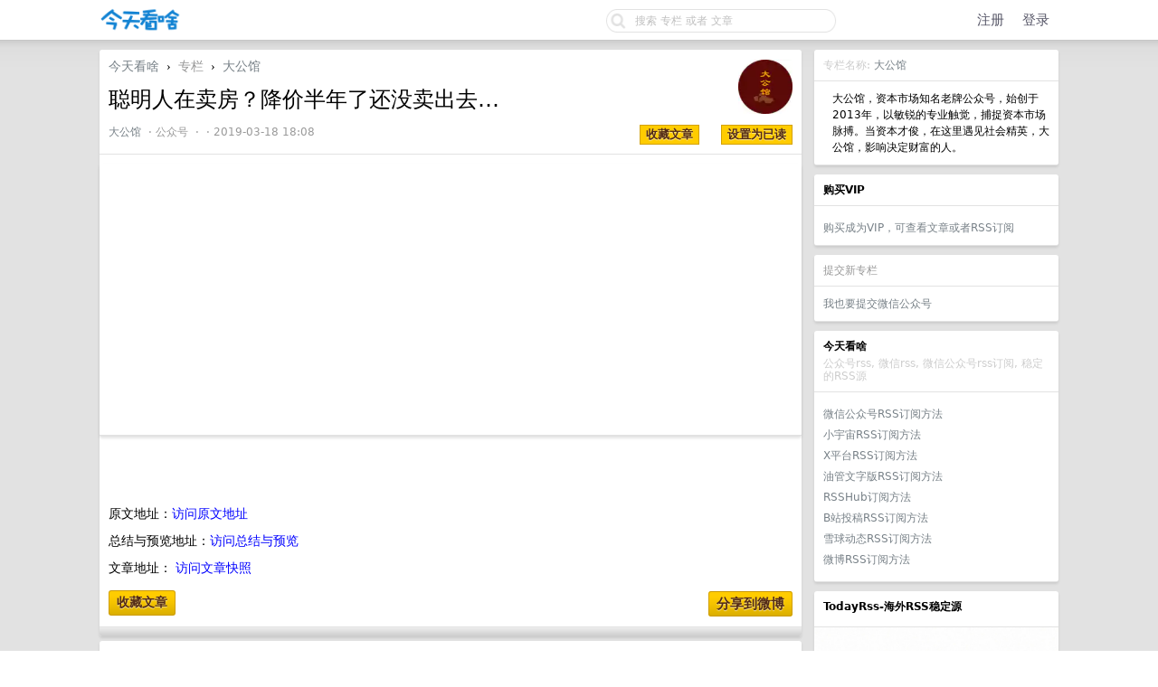

--- FILE ---
content_type: text/html; charset=UTF-8
request_url: http://www.jintiankansha.me/t/9DyO23RiEU
body_size: 10274
content:
<!DOCTYPE html PUBLIC "-//W3C//DTD XHTML 1.0 Transitional//EN"
        "http://www.w3.org/TR/xhtml1/DTD/xhtml1-transitional.dtd">
<html lang="zh-CN">
<head>
    <meta name="Content-Type" content="text/html;charset=utf-8"/>
    <meta name="theme-color" content="#333344"/>
    <meta name="baidu_union_verify" content="657672aa17d697c8b8dee57d56669b63">
    <meta name='360_ssp_verify' content='207a5e4f97a17a5ee3d456252c28758e'/>
    <meta name="linkbuxverifycode" content="32dc01246faccb7f5b3cad5016dd5033"/>
    <meta name="360-site-verification" content="087bcb367379a8a4f193a7b92588c090"/>
    <link rel="shortcut icon" href="/favicon.ico" type="image/x-icon">
    <meta name="monetag" content="3232df95ae5b588516010e68b1af408d">
    <meta name="shenma-site-verification" content="53306054247a5e2b4eb553023e932005_1708528896">
    <meta name="baidu-site-verification" content="codeva-ipKI1FYTwT"/>

    
        <link rel="canonical" href="https://www.jintiankansha.com/t/9DyO23RiEU"/>
    

    <title>聪明人在卖房？降价半年了还没卖出去…_大公馆的专栏文章_微信文章_今天看啥</title>

    <link rel="stylesheet" type="text/css" media="screen" href="/static/css/site/basic.css?v=b3d70c778d32b1859a408f6eb2797e5f"/>
<link rel="stylesheet" type="text/css" media="screen" href="/static/css/site/style.css?v=82018a132145437dfe3c5751776e8874"/>
<link rel="stylesheet" type="text/css" media="screen" href="/static/css/site/desktop.css?v=1c2677bec6619d6ee0adcea9eddb7b2c"/>
<link rel="stylesheet" type="text/css" media="screen" href="/static/css/vendors/tomorrow/tomorrow.css?v=c559e7cd1891a17de9c2008efe9184e2"/>
<link rel="stylesheet" type="text/css"
      href="https://img.100weidu.com/cdn/expire-1-M/font-awesome/4.6.3/css/font-awesome.min.css"/>
<link href="https://img.100weidu.com/cdn/jquery.textcomplete/0.3.3/jquery.textcomplete.min.css"
      rel="stylesheet"/>
<link rel="stylesheet" type="text/css"
      href="https://img.100weidu.com/cdn/select2/3.5.2/select2.min.css"/>
<link href="https://img.100weidu.com/cdn/jquery.selectboxit/3.8.0/jquery.selectBoxIt.css"
      rel="stylesheet">
<link href="/static/css/my/base.css?v=c56fc753e9aedc5578a88ba2f4e7ceef" rel="stylesheet">
<link href="/static/css/my/header.css?v=66aa5eb01b744dc3c318669d47b5a9c7" rel="stylesheet">


    <script async src="https://pagead2.googlesyndication.com/pagead/js/adsbygoogle.js?client=ca-pub-1837452791782084"
            crossorigin="anonymous"></script>


    
    
        <meta name="keywords"
              content="聪明人在卖房？降价半年了还没卖出去…,大公馆,专栏,公众号文章,公众号rss,今天看啥"/>
    
    <meta name="description" content="聪明人在卖房？降价半年了还没卖出去…"/>
    <link href="/static/css/my/douban.css?v=18b2af7beb13f26ad387ae65ddfba07d" rel="stylesheet">
    <link href="/static/css/vendors/tree/cc.css?v=fc108f5a69cc160004bf497bed97f7e2" rel="stylesheet">

    <style>

        .rich_media_content * {
            max-width: 100% !important;
            box-sizing: border-box !important;
            -webkit-box-sizing: border-box !important;
            word-wrap: break-word !important;
        }
    </style>



    <script>
        (function () {
            var el = document.createElement("script");
            el.src = "https://lf1-cdn-tos.bytegoofy.com/goofy/ttzz/push.js?da4027ccfe050cbdbe446405977e7a463bf13f4a6bbaca028f01b4e46387e30c45f9b46c8c41e6235de98982cdddb9785e566c8c06b0b36aec55fccc04fff972a6c09517809143b97aad1198018b8352";
            el.id = "ttzz";
            var s = document.getElementsByTagName("script")[0];
            s.parentNode.insertBefore(el, s);
        })(window)
    </script>
</head>

<body>

<div id="Top">
    <div class="content">
        <div style="padding-top: 6px;margin-right: 35px">
            <table cellpadding="0" cellspacing="0" border="0" width="100%" class="header_block">
                <tr>

                    <td width="110" align="left">
                        <a href="/" name="top" title="way to explore">
                            
                                <img src="/static/img/logo/kansha-logo.png?v=ee84776bf1164afb94be783b16c86240" border="0"
                                     align="default"
                                     alt="" width="90" height="30"/>
                            
                        </a>
                    </td>

                    
                        <td width="auto" align="right " style="float:right;margin-top:3px">
                            <div id="Search">
                                <form action="/search" onsubmit="return dispatch()">
                                    <div style="width: 256px; height: 28px; background-size: 256px 28px;
                                    background-image: url('/static/img/qbar_light@2x.png');
                                    background-repeat: no-repeat; display: inline-block;">
                                        <input style="padding:1px" type="text" maxlength="40" name="keyword" id="q"
                                               value=""
                                               placeholder="搜索 专栏 或者 文章">
                                        <input type="hidden" maxlength="40" name="search_type" id="search_type"
                                               value="">
                                    </div>
                                </form>
                            </div>
                        </td>

                        
                            <td width="250" class="nav-action-box" align="right" style="padding-top: 2px;">
                                <a href="/account/signup" class="top">注册</a>&nbsp;&nbsp;&nbsp;
                                <a href="/account/signin" class="top">登录</a>&nbsp;&nbsp;&nbsp;
                            </td>
                        
                    
                </tr>
            </table>
        </div>
    </div>
</div>


<div id="Wrapper">
    <div class="content">

        
        

        

    <div id="Rightbar" style="">

        <div class="sep10"></div>

        <div class="box">
    <div class="cell">
        
            <span class="fade">专栏名称: <a href="http://www.jintiankansha.me/column/zws9JBkuAe">大公馆</a></span>
        
    </div>
    <div class="inner">

        <table cellpadding="0" cellspacing="0" border="0" width="100%">
            <tbody>
            <tr>
                <td width="10" valign="top"></td>
                <td width="auto" align="left">
                    <span>大公馆，资本市场知名老牌公众号，始创于2013年，以敏锐的专业触觉，捕捉资本市场脉搏。当资本才俊，在这里遇见社会精英，大公馆，影响决定财富的人。</span>
                </td>
            </tr>
            </tbody>
        </table>
        <div>

        </div>
    </div>
</div>
        <div class="sep10"></div>

        

    <div class="box">
        <div class="cell">
            <strong>购买VIP </strong>
        </div>
        <div class="inner">
            <div class="sep5"></div>

            <div align="left">
                <a target="_blank"
                   href="/about/rss">购买成为VIP，可查看文章或者RSS订阅</a><span></span>
            </div>

        </div>
    </div>
    <div class="sep10"></div>




        



        
            

    <div class="box">
    <div class="cell">
        <span class="gray">提交新专栏</span>
    </div>

    <div class="inner">
        <span><a target="_blank" href="/account/rss/submit">我也要提交微信公众号</a></span>
    </div>
</div>


            <div class="sep10"></div>
            <div class="box">
    <div class="cell">
        <strong>今天看啥</strong>
        <div class="sep5"></div>
        <span class="fade">公众号rss, 微信rss, 微信公众号rss订阅, 稳定的RSS源</span>
    </div>
    <div class="inner">
        <div class="sep5"></div>


        
            <div align="left">
                <a target="_blank"
                   href="/about/weixin/rss_gonglue">微信公众号RSS订阅方法</a><span></span>
            </div>
            <div class="sep5"></div>

            <div align="left">
                <a target="_blank"
                   href="/about/xiaoyuzhou/xiaoyuzhou_rss">小宇宙RSS订阅方法</a><span></span>
            </div>
            <div class="sep5"></div>

            <div align="left">
                <a target="_blank"
                   href="http://cn.todayrss.com/about/twitter/rss_twitter">X平台RSS订阅方法</a><span></span>
            </div>
            <div class="sep5"></div>

            <div align="left">
                <a target="_blank"
                   href="http://cn.todayrss.com/about/youtube/rss_youtube">油管文字版RSS订阅方法</a><span></span>
            </div>
            <div class="sep5"></div>

            <div align="left">
                <a target="_blank"
                   href="http://www.jintiankansha.me/about/rsshub/rsshub">RSSHub订阅方法</a><span></span>
            </div>
            <div class="sep5"></div>

            <div align="left">
                <a target="_blank"
                   href="http://www.jintiankansha.me/about/b/video_rss">B站投稿RSS订阅方法</a><span></span>
            </div>
            <div class="sep5"></div>

            <div align="left">
                <a target="_blank"
                   href="http://www.jintiankansha.me/about/xueqiu/xueqiu_rss">雪球动态RSS订阅方法</a><span></span>
            </div>
            <div class="sep5"></div>

            <div align="left">
                <a target="_blank" href="http://www.jintiankansha.me/about/weibo/weibo">微博RSS订阅方法</a><span></span>
            </div>
            <div class="sep5"></div>

        

    </div>
</div>
            <div class="sep10"></div>
            
    <div class="box">
        <div class="cell">
            <strong>TodayRss-海外RSS稳定源</strong>
            <div class="sep5"></div>
        </div>
        <div class="inner" style="padding: 0px">
            <div align="left">
                <a target="_blank" href="http://cn.todayrss.com" style="">
                    <img width="270px"
                         src="http://img2.jintiankansha.me/get5?src=http://wx2.sinaimg.cn/mw690/60c9620fgy1i9enf0b1uqj20sg0sg172.jpg"></a><span></span>
            </div>
        </div>
    </div>
    <div class="sep10"></div>

        

        
    <div class="box">
        <div class="cell">
            <script async src="//pagead2.googlesyndication.com/pagead/js/adsbygoogle.js"></script>
            <!-- jintian_wenzhi -->
            <ins class="adsbygoogle"
                 style="display:block"
                 data-ad-client="ca-pub-1837452791782084"
                 data-ad-slot="8042312523"
                 data-ad-format="auto"
                 data-full-width-responsive="true"></ins>
            <script>
                (adsbygoogle = window.adsbygoogle || []).push({});
            </script>
        </div>
    </div>

        <div class="sep10"></div>

        <div class="">

    <div class="box">
        <div class="cell">
            <strong>目录</strong>
            <div class="sep5"></div>
        </div>
        <div class="inner">

            <nav class="article-catalog" style="">
                <div class="catalog-body">
                    <ul class="catalog-list" style="margin-top: 0px;">

                    </ul>
                </div>
            </nav>
        </div>
    </div>
    <div class="sep10"></div>

    <div class="box">
        <div class="inner">
            <div>
    <div class="cell">
        <span class="fade">相关文章推荐</span>
    </div>

    

        <div class="cell">
            <table cellpadding="0" cellspacing="0" border="0" width="100%">
                <tbody>
                <tr>
                    <td width="24" valign="middle" align="center">
                        
                            <a href="http://www.jintiankansha.me/column/HaIA50u8XL">
                                <img src="" referrerpolicy="no-referrer"
                                     class="avatar" border="0" align="default"
                                     style="max-width: 24px; max-height: 24px;"></a>
                        
                    </td>
                    <td width="10"></td>
                    <td width="auto" valign="middle">
                        <span class="item_hot_topic_title">

                            <a href="http://www.jintiankansha.me/column/HaIA50u8XL">神兽集团</a>
                                   &nbsp;&middot;&nbsp;
                                   <a href="http://www.jintiankansha.me/t/PKcYK55wDJ">听风的蚕：美国将如何打击伊朗？</a>
                            &middot;&nbsp;
                            <span class="fade">6 小时前</span> &nbsp;
                        </span>
                    </td>
                </tr>
                </tbody>
            </table>
        </div>
    

        <div class="cell">
            <table cellpadding="0" cellspacing="0" border="0" width="100%">
                <tbody>
                <tr>
                    <td width="24" valign="middle" align="center">
                        
                            <a href="http://www.jintiankansha.me/column/HaIA50u8XL">
                                <img src="" referrerpolicy="no-referrer"
                                     class="avatar" border="0" align="default"
                                     style="max-width: 24px; max-height: 24px;"></a>
                        
                    </td>
                    <td width="10"></td>
                    <td width="auto" valign="middle">
                        <span class="item_hot_topic_title">

                            <a href="http://www.jintiankansha.me/column/HaIA50u8XL">神兽集团</a>
                                   &nbsp;&middot;&nbsp;
                                   <a href="http://www.jintiankansha.me/t/PKcYK55wDJ">听风的蚕：美国将如何打击伊朗？</a>
                            &middot;&nbsp;
                            <span class="fade">6 小时前</span> &nbsp;
                        </span>
                    </td>
                </tr>
                </tbody>
            </table>
        </div>
    

        <div class="cell">
            <table cellpadding="0" cellspacing="0" border="0" width="100%">
                <tbody>
                <tr>
                    <td width="24" valign="middle" align="center">
                        
                            <a href="http://www.jintiankansha.me/column/fqjioWruKB">
                                <img src="http://img2.jintiankansha.me/get?src=http://mmbiz.qpic.cn/sz_mmbiz_jpg/mIsbCaydfnr2kK4zgclnwY6I4G0YlVIZcEXmUH8DVQTZosibBbQjvm5EBbQ4xT0xuQQX2C8qtrnfllfAxZzHEDg/0?wx_fmt=jpeg" referrerpolicy="no-referrer"
                                     class="avatar" border="0" align="default"
                                     style="max-width: 24px; max-height: 24px;"></a>
                        
                    </td>
                    <td width="10"></td>
                    <td width="auto" valign="middle">
                        <span class="item_hot_topic_title">

                            <a href="http://www.jintiankansha.me/column/fqjioWruKB">三台交警</a>
                                   &nbsp;&middot;&nbsp;
                                   <a href="http://www.jintiankansha.me/t/eBElMk6efR">7分钟！三台公安交警紧急开道护送患者就医</a>
                            &middot;&nbsp;
                            <span class="fade">昨天</span> &nbsp;
                        </span>
                    </td>
                </tr>
                </tbody>
            </table>
        </div>
    

        <div class="cell">
            <table cellpadding="0" cellspacing="0" border="0" width="100%">
                <tbody>
                <tr>
                    <td width="24" valign="middle" align="center">
                        
                            <a href="http://www.jintiankansha.me/column/ezFOaOlkqA">
                                <img src="http://img2.jintiankansha.me/get?src=http://mmbiz.qpic.cn/sz_mmbiz_jpg/eFJHus9stzehricmsKK8Kp6fpv8KefTIfXu7Ksdd94pIaEJPECgxjrhDqshQv61dT9CuD2BYA0gDvWRHgM1FY9A/0?wx_fmt=jpeg" referrerpolicy="no-referrer"
                                     class="avatar" border="0" align="default"
                                     style="max-width: 24px; max-height: 24px;"></a>
                        
                    </td>
                    <td width="10"></td>
                    <td width="auto" valign="middle">
                        <span class="item_hot_topic_title">

                            <a href="http://www.jintiankansha.me/column/ezFOaOlkqA">华夏时报</a>
                                   &nbsp;&middot;&nbsp;
                                   <a href="http://www.jintiankansha.me/t/OvvivVnLM3">麻烦不断！天普股份董事会“换血”收监管问询， ...</a>
                            &middot;&nbsp;
                            <span class="fade">2 天前</span> &nbsp;
                        </span>
                    </td>
                </tr>
                </tbody>
            </table>
        </div>
    

        <div class="cell">
            <table cellpadding="0" cellspacing="0" border="0" width="100%">
                <tbody>
                <tr>
                    <td width="24" valign="middle" align="center">
                        
                            <a href="http://www.jintiankansha.me/column/ezFOaOlkqA">
                                <img src="http://img2.jintiankansha.me/get?src=http://mmbiz.qpic.cn/sz_mmbiz_jpg/eFJHus9stzehricmsKK8Kp6fpv8KefTIfLfT4Ph7zdG7Xld3Ro6oIF0z9JK1F9hZEIH3JhejbG5cGhMz7iagZ3qg/0?wx_fmt=jpeg" referrerpolicy="no-referrer"
                                     class="avatar" border="0" align="default"
                                     style="max-width: 24px; max-height: 24px;"></a>
                        
                    </td>
                    <td width="10"></td>
                    <td width="auto" valign="middle">
                        <span class="item_hot_topic_title">

                            <a href="http://www.jintiankansha.me/column/ezFOaOlkqA">华夏时报</a>
                                   &nbsp;&middot;&nbsp;
                                   <a href="http://www.jintiankansha.me/t/GPTi7ACpCn">百亿元私募基金经理收益榜出炉：量化策略占前十 ...</a>
                            &middot;&nbsp;
                            <span class="fade">2 天前</span> &nbsp;
                        </span>
                    </td>
                </tr>
                </tbody>
            </table>
        </div>
    

        <div class="cell">
            <table cellpadding="0" cellspacing="0" border="0" width="100%">
                <tbody>
                <tr>
                    <td width="24" valign="middle" align="center">
                        
                            <a href="http://www.jintiankansha.me/column/1tJKLQSF4d">
                                <img src="http://img2.jintiankansha.me/get?src=http://mmbiz.qpic.cn/mmbiz_jpg/2rT4jbFXibdPsdK81DnqBcRIgooXYEXCicoZqfjxp7TOPcdggDC1SgsI7rUkb6rbj03HO393q8oYYdxhSjpxe6ww/0?wx_fmt=jpeg" referrerpolicy="no-referrer"
                                     class="avatar" border="0" align="default"
                                     style="max-width: 24px; max-height: 24px;"></a>
                        
                    </td>
                    <td width="10"></td>
                    <td width="auto" valign="middle">
                        <span class="item_hot_topic_title">

                            <a href="http://www.jintiankansha.me/column/1tJKLQSF4d">仪征众声</a>
                                   &nbsp;&middot;&nbsp;
                                   <a href="http://www.jintiankansha.me/t/vNuWRTuIbL">刚刚，仪征拘传4人</a>
                            &middot;&nbsp;
                            <span class="fade">2 天前</span> &nbsp;
                        </span>
                    </td>
                </tr>
                </tbody>
            </table>
        </div>
    

        <div class="cell">
            <table cellpadding="0" cellspacing="0" border="0" width="100%">
                <tbody>
                <tr>
                    <td width="24" valign="middle" align="center">
                        
                            <a href="http://www.jintiankansha.me/column/1tJKLQSF4d">
                                <img src="http://img2.jintiankansha.me/get?src=http://mmbiz.qpic.cn/mmbiz_jpg/2rT4jbFXibdPsdK81DnqBcRIgooXYEXCicoZqfjxp7TOPcdggDC1SgsI7rUkb6rbj03HO393q8oYYdxhSjpxe6ww/0?wx_fmt=jpeg" referrerpolicy="no-referrer"
                                     class="avatar" border="0" align="default"
                                     style="max-width: 24px; max-height: 24px;"></a>
                        
                    </td>
                    <td width="10"></td>
                    <td width="auto" valign="middle">
                        <span class="item_hot_topic_title">

                            <a href="http://www.jintiankansha.me/column/1tJKLQSF4d">仪征众声</a>
                                   &nbsp;&middot;&nbsp;
                                   <a href="http://www.jintiankansha.me/t/vNuWRTuIbL">刚刚，仪征拘传4人</a>
                            &middot;&nbsp;
                            <span class="fade">2 天前</span> &nbsp;
                        </span>
                    </td>
                </tr>
                </tbody>
            </table>
        </div>
    
</div>
            <div class="sep10"></div>
        </div>
    </div>
</div>
        <div class="sep10"></div>


    </div>



        

    <div id="Main">

        <div class="sep10"></div>

        <div class="box" style="border-bottom: 0px;">
            <div class="header">
                <div class="fr">
                    <a href="http://www.jintiankansha.me/column/zws9JBkuAe">
                        <img src="http://img.jintiankansha.me/weixin/head/MjM5OTUwNjM0Mg==?imageMogr2/thumbnail/100x100/quality/30/format/webp/strip" class="avatar" border="0" align="default">
                    </a>
                </div>
                <a href="/">今天看啥</a>
                <span class="chevron">&nbsp;›&nbsp;</span>
                <span class="gray">专栏</span>
                <span class="chevron">&nbsp;›&nbsp;</span>
                <a href="http://www.jintiankansha.me/column/zws9JBkuAe">大公馆</a>

                <div class="sep10"></div>
                <h1>聪明人在卖房？降价半年了还没卖出去…</h1>

                <small class="gray">
                    
                        <a href="http://www.jintiankansha.me/column/zws9JBkuAe">大公馆</a> &nbsp;&middot;
                    
                    <span>公众号</span> &nbsp;&middot;
                    
                    &nbsp;&middot;
                    2019-03-18 18:08

                    
                </small>


                <div class="fr f12">
                    
                        
                    

                    
    <input type="button" value="收藏文章" onclick="{ location.href = '/t/9DyO23RiEU/collect'; }"
           class="special button">


&nbsp;&nbsp;&nbsp;&nbsp;


    <input type="button" value="设置为已读" onclick="{ location.href = '/t/9DyO23RiEU/read'; }"
           class="special button">

                </div>

                <div class="sep5"></div>
            </div>

            <div class="sep10"></div>
            
    <div class="box">
        <div class="cell">
            <script async src="//pagead2.googlesyndication.com/pagead/js/adsbygoogle.js"></script>
            <!-- jintian_wenzhi -->
            <ins class="adsbygoogle"
                 style="display:block"
                 data-ad-client="ca-pub-1837452791782084"
                 data-ad-slot="8042312523"
                 data-ad-format="auto"
                 data-full-width-responsive="true"></ins>
            <script>
                (adsbygoogle = window.adsbygoogle || []).push({});
            </script>
        </div>
    </div>

            <div class="sep10"></div>

            <div class="cell">

                <div class="topic_content" style="overflow:hidden;line-height:30px">

                    <div id="img-content"
                         class="paper rich_media_area_primary ">

                        

                        
                            

                                

                            
                        

                        

                            

                            

                            <div class="sep10"></div>
                            <div class="sep10"></div>
                            <div id="collect_topic">
                                <br/>原文地址：<a target="_blank" style="color:blue"
                                                 href="/t_original/9DyO23RiEU">访问原文地址</a>
                                <br/>总结与预览地址：<a style="color:blue" href="/t/9DyO23RiEU">访问总结与预览</a>
                                

                                <br/>文章地址：
                                
                                    <a href="/t_snapshot/9DyO23RiEU" style="color:blue">访问文章快照</a>
                                
                            </div>
                        

                    </div>


                    <div class="sep10"></div>
                    <div class="post-meta" style="float:left">
                        <div class="">
                            
    <input type="button" value="收藏文章"
           onclick="{ location.href = '/t/9DyO23RiEU/collect#collect_topic'; }"
           class="super special button">

                        </div>
                    </div>

                    
                        <div class="post-meta" style="float:right">
                            <div class="">
                                <a class="super special button" style="font-weight: 600;font-size: 15px" title="分享到新浪微博" alt="分享 新浪微博"
   href="http://service.weibo.com/share/share.php?url=http%3A%2F%2Fwww.jintiankansha.me%2Ft%2F9DyO23RiEU&amp;appkey=2206014828&amp;pic=http%3A%2F%2Fimg.jintiankansha.me%2Fmmbiz_jpg%2F87sY6MqAMNtJ1FAy5HMZQ2Hv2zbmUic3RPrNekKWLp9xbicOVVyhtmlgCo5Nhy215LTRlaibw2uq127PXJ0picRM1A&amp;title=%E8%81%AA%E6%98%8E%E4%BA%BA%E5%9C%A8%E5%8D%96%E6%88%BF%EF%BC%9F%E9%99%8D%E4%BB%B7%E5%8D%8A%E5%B9%B4%E4%BA%86%E8%BF%98%E6%B2%A1%E5%8D%96%E5%87%BA%E5%8E%BB%E2%80%A6+%40%E4%BB%8A%E5%A4%A9%E7%9C%8B%E5%95%A5hello">分享到微博</a>
                            </div>
                        </div>
                    

                </div>

            </div>

            <div class="topic_buttons">
                <div class="fr gray f11"
                     style="line-height: 12px; padding-top: 3px; text-shadow: 0px 1px 0px #fff;">

                </div>
            </div>

        </div>

        <div class="sep5"></div>

        
    <div class="box">
        <div class="cell">
            <script async src="//pagead2.googlesyndication.com/pagead/js/adsbygoogle.js"></script>
            <!-- jintian_wenzhi -->
            <ins class="adsbygoogle"
                 style="display:block"
                 data-ad-client="ca-pub-1837452791782084"
                 data-ad-slot="8042312523"
                 data-ad-format="auto"
                 data-full-width-responsive="true"></ins>
            <script>
                (adsbygoogle = window.adsbygoogle || []).push({});
            </script>
        </div>
    </div>

        <div class="sep5"></div>

        <div class="box">

    <div class="cell">
        <span class="gray">推荐文章</span>
    </div>

    

        <div class="cell">

            <table cellpadding="0" cellspacing="0" border="0" width="100%">
                <tbody>
                <tr>

                    <td width="32" valign="top" align="center">
                        
                            <a href="http://www.jintiankansha.me/column/HaIA50u8XL"><img
                                    src="" referrerpolicy="no-referrer"
                                    class="avatar" style="max-width: 32px; max-height: 32px;"
                                    border="0" align="default"></a>
                        
                    </td>
                    <td width="10" valign="top"></td>
                    <td width="auto" valign="top" align="left">
                        <span class="item_hot_topic_title">
                                 <a href="http://www.jintiankansha.me/column/HaIA50u8XL">神兽集团</a>
                                 &nbsp;&middot;&nbsp;
                                 <a href="http://www.jintiankansha.me/t/PKcYK55wDJ">听风的蚕：美国将如何打击伊朗？</a>
                        </span>
                        <div class="sep5"></div>
                        <span class="fade">6 小时前</span>
                    </td>
                </tr>
                </tbody>
            </table>
        </div>

    

        <div class="cell">

            <table cellpadding="0" cellspacing="0" border="0" width="100%">
                <tbody>
                <tr>

                    <td width="32" valign="top" align="center">
                        
                            <a href="http://www.jintiankansha.me/column/fqjioWruKB"><img
                                    src="http://img2.jintiankansha.me/get?src=http://mmbiz.qpic.cn/sz_mmbiz_jpg/mIsbCaydfnr2kK4zgclnwY6I4G0YlVIZcEXmUH8DVQTZosibBbQjvm5EBbQ4xT0xuQQX2C8qtrnfllfAxZzHEDg/0?wx_fmt=jpeg" referrerpolicy="no-referrer"
                                    class="avatar" style="max-width: 32px; max-height: 32px;"
                                    border="0" align="default"></a>
                        
                    </td>
                    <td width="10" valign="top"></td>
                    <td width="auto" valign="top" align="left">
                        <span class="item_hot_topic_title">
                                 <a href="http://www.jintiankansha.me/column/fqjioWruKB">三台交警</a>
                                 &nbsp;&middot;&nbsp;
                                 <a href="http://www.jintiankansha.me/t/eBElMk6efR">7分钟！三台公安交警紧急开道护送患者就医</a>
                        </span>
                        <div class="sep5"></div>
                        <span class="fade">昨天</span>
                    </td>
                </tr>
                </tbody>
            </table>
        </div>

    

        <div class="cell">

            <table cellpadding="0" cellspacing="0" border="0" width="100%">
                <tbody>
                <tr>

                    <td width="32" valign="top" align="center">
                        
                            <a href="http://www.jintiankansha.me/column/ezFOaOlkqA"><img
                                    src="http://img2.jintiankansha.me/get?src=http://mmbiz.qpic.cn/sz_mmbiz_jpg/eFJHus9stzehricmsKK8Kp6fpv8KefTIfXu7Ksdd94pIaEJPECgxjrhDqshQv61dT9CuD2BYA0gDvWRHgM1FY9A/0?wx_fmt=jpeg" referrerpolicy="no-referrer"
                                    class="avatar" style="max-width: 32px; max-height: 32px;"
                                    border="0" align="default"></a>
                        
                    </td>
                    <td width="10" valign="top"></td>
                    <td width="auto" valign="top" align="left">
                        <span class="item_hot_topic_title">
                                 <a href="http://www.jintiankansha.me/column/ezFOaOlkqA">华夏时报</a>
                                 &nbsp;&middot;&nbsp;
                                 <a href="http://www.jintiankansha.me/t/OvvivVnLM3">麻烦不断！天普股份董事会“换血”收监管问询，此前刚被立案调查</a>
                        </span>
                        <div class="sep5"></div>
                        <span class="fade">2 天前</span>
                    </td>
                </tr>
                </tbody>
            </table>
        </div>

    

        <div class="cell">

            <table cellpadding="0" cellspacing="0" border="0" width="100%">
                <tbody>
                <tr>

                    <td width="32" valign="top" align="center">
                        
                            <a href="http://www.jintiankansha.me/column/ezFOaOlkqA"><img
                                    src="http://img2.jintiankansha.me/get?src=http://mmbiz.qpic.cn/sz_mmbiz_jpg/eFJHus9stzehricmsKK8Kp6fpv8KefTIfLfT4Ph7zdG7Xld3Ro6oIF0z9JK1F9hZEIH3JhejbG5cGhMz7iagZ3qg/0?wx_fmt=jpeg" referrerpolicy="no-referrer"
                                    class="avatar" style="max-width: 32px; max-height: 32px;"
                                    border="0" align="default"></a>
                        
                    </td>
                    <td width="10" valign="top"></td>
                    <td width="auto" valign="top" align="left">
                        <span class="item_hot_topic_title">
                                 <a href="http://www.jintiankansha.me/column/ezFOaOlkqA">华夏时报</a>
                                 &nbsp;&middot;&nbsp;
                                 <a href="http://www.jintiankansha.me/t/GPTi7ACpCn">百亿元私募基金经理收益榜出炉：量化策略占前十半席，久期、灵均排名靠前</a>
                        </span>
                        <div class="sep5"></div>
                        <span class="fade">2 天前</span>
                    </td>
                </tr>
                </tbody>
            </table>
        </div>

    

        <div class="cell">

            <table cellpadding="0" cellspacing="0" border="0" width="100%">
                <tbody>
                <tr>

                    <td width="32" valign="top" align="center">
                        
                            <a href="http://www.jintiankansha.me/column/1tJKLQSF4d"><img
                                    src="http://img2.jintiankansha.me/get?src=http://mmbiz.qpic.cn/mmbiz_jpg/2rT4jbFXibdPsdK81DnqBcRIgooXYEXCicoZqfjxp7TOPcdggDC1SgsI7rUkb6rbj03HO393q8oYYdxhSjpxe6ww/0?wx_fmt=jpeg" referrerpolicy="no-referrer"
                                    class="avatar" style="max-width: 32px; max-height: 32px;"
                                    border="0" align="default"></a>
                        
                    </td>
                    <td width="10" valign="top"></td>
                    <td width="auto" valign="top" align="left">
                        <span class="item_hot_topic_title">
                                 <a href="http://www.jintiankansha.me/column/1tJKLQSF4d">仪征众声</a>
                                 &nbsp;&middot;&nbsp;
                                 <a href="http://www.jintiankansha.me/t/vNuWRTuIbL">刚刚，仪征拘传4人</a>
                        </span>
                        <div class="sep5"></div>
                        <span class="fade">2 天前</span>
                    </td>
                </tr>
                </tbody>
            </table>
        </div>

    

        <div class="cell">

            <table cellpadding="0" cellspacing="0" border="0" width="100%">
                <tbody>
                <tr>

                    <td width="32" valign="top" align="center">
                        
                            <a href="http://www.jintiankansha.me/column/wVzGSZzIN0"><img
                                    src="http://img2.jintiankansha.me/get?src=http://mmbiz.qpic.cn/sz_mmbiz_jpg/9SHqfMCol0qdvIV2jI4lqIfjE8dKzvT2G66VMWVSPpTo4ViaGBV6zLY9JgpF9CeInOPe3G0ZFM15QXncQfvQsLQ/0?wx_fmt=jpeg" referrerpolicy="no-referrer"
                                    class="avatar" style="max-width: 32px; max-height: 32px;"
                                    border="0" align="default"></a>
                        
                    </td>
                    <td width="10" valign="top"></td>
                    <td width="auto" valign="top" align="left">
                        <span class="item_hot_topic_title">
                                 <a href="http://www.jintiankansha.me/column/wVzGSZzIN0">动脉网</a>
                                 &nbsp;&middot;&nbsp;
                                 <a href="http://www.jintiankansha.me/t/qaRkgP8br0">国内数字疗法第一股，今天敲钟！</a>
                        </span>
                        <div class="sep5"></div>
                        <span class="fade">1 年前</span>
                    </td>
                </tr>
                </tbody>
            </table>
        </div>

    

        <div class="cell">

            <table cellpadding="0" cellspacing="0" border="0" width="100%">
                <tbody>
                <tr>

                    <td width="32" valign="top" align="center">
                        
                            <a href="http://www.jintiankansha.me/column/XNx2EKBwIY"><img
                                    src="http://img2.jintiankansha.me/get?src=http://mmbiz.qpic.cn/mmbiz_jpg/LBfA6ZPRTT93guBmC1mN6ShLV1ZZYuM7ZnROE5Tlq1dvlqTtriaKRE0vNKbiajmd5AhPUksy9qFyDYRJeRq2AUTw/0?wx_fmt=jpeg" referrerpolicy="no-referrer"
                                    class="avatar" style="max-width: 32px; max-height: 32px;"
                                    border="0" align="default"></a>
                        
                    </td>
                    <td width="10" valign="top"></td>
                    <td width="auto" valign="top" align="left">
                        <span class="item_hot_topic_title">
                                 <a href="http://www.jintiankansha.me/column/XNx2EKBwIY">电池材料</a>
                                 &nbsp;&middot;&nbsp;
                                 <a href="http://www.jintiankansha.me/t/Bzw6boluTN">抢占新能源材料高地！惠强新材成立专家工作站</a>
                        </span>
                        <div class="sep5"></div>
                        <span class="fade">3 月前</span>
                    </td>
                </tr>
                </tbody>
            </table>
        </div>

    

        <div class="cell">

            <table cellpadding="0" cellspacing="0" border="0" width="100%">
                <tbody>
                <tr>

                    <td width="32" valign="top" align="center">
                        
                            <a href="http://www.jintiankansha.me/column/IytvXr7FIh"><img
                                    src="http://img2.jintiankansha.me/get5?src=http://wx4.sinaimg.cn/thumb180/0000144fly9fshq3s8hv8j2050050glj.jpg" referrerpolicy="no-referrer"
                                    class="avatar" style="max-width: 32px; max-height: 32px;"
                                    border="0" align="default"></a>
                        
                    </td>
                    <td width="10" valign="top"></td>
                    <td width="auto" valign="top" align="left">
                        <span class="item_hot_topic_title">
                                 <a href="http://www.jintiankansha.me/column/IytvXr7FIh">财经网科技</a>
                                 &nbsp;&middot;&nbsp;
                                 <a href="http://www.jintiankansha.me/t/0fIiVDd71u">【#现代汽车集团将投资1.5亿欧元开设新工厂#】11月6日，现代-20251106183930</a>
                        </span>
                        <div class="sep5"></div>
                        <span class="fade">2 月前</span>
                    </td>
                </tr>
                </tbody>
            </table>
        </div>

    

        <div class="cell">

            <table cellpadding="0" cellspacing="0" border="0" width="100%">
                <tbody>
                <tr>

                    <td width="32" valign="top" align="center">
                        
                            <a href="http://www.jintiankansha.me/column/hWSOXrjdRu"><img
                                    src="http://img2.jintiankansha.me/get?src=http://mmbiz.qpic.cn/sz_mmbiz_jpg/4Qk1Mia15kHTlQjQp3kkFOJYDf2apmDvl2aVJgKSKr5icbb81n43eAMWXF8Vtib51mDIt456Vtwg6OLORNpicXbPWQ/0?wx_fmt=jpeg" referrerpolicy="no-referrer"
                                    class="avatar" style="max-width: 32px; max-height: 32px;"
                                    border="0" align="default"></a>
                        
                    </td>
                    <td width="10" valign="top"></td>
                    <td width="auto" valign="top" align="left">
                        <span class="item_hot_topic_title">
                                 <a href="http://www.jintiankansha.me/column/hWSOXrjdRu">华侨城光明集团</a>
                                 &nbsp;&middot;&nbsp;
                                 <a href="http://www.jintiankansha.me/t/JGAFxNy4Ld">深耕岭南养生赛道，晨光红枣枸杞奶荣膺“全国销量领先”认证</a>
                        </span>
                        <div class="sep5"></div>
                        <span class="fade">6 天前</span>
                    </td>
                </tr>
                </tbody>
            </table>
        </div>

    

</div>
        <div class="sep5"></div>

        
<!-- cpu feeds block -->
    <div class="cpu-feeds-block" data-site-id="275549911" data-block-id="96829"></div>
    <script>
        (function(){var url="//cpu.baidu.com";var getEntry=function(){var script=document.createElement("script");script.id="cpu-block-entry";script.src=url+"/js/cb.js";var scriptTag=document.getElementsByTagName("script")[0];scriptTag.parentNode.insertBefore(script,scriptTag)};var sentMsg=function(e){var msg={msg:e.toString()||"no err msg",line:e.lineno||-1};var img=document.createElement("img");img.src=url+"/msg?m=block&e="+encodeURIComponent(JSON.stringify(msg))};try{window.feedsbycpu=window.feedsbycpu||[];window.feedsbycpu.push({siteId:"275549911",blockId:"96829",display:"auto"});document.getElementById("cpu-block-entry")||getEntry()}catch(e){sentMsg(e)}})();
    </script>
<!-- cpu feeds block end-->

    </div>



    </div>

    <div class="c"></div>
    <div class="sep20"></div>
</div>


    <div id="Bottom">
    <div class="content footer">
        <div class="inner">
            <div class="sep10"></div>

            <div class="fr">
            </div>

            <strong>
                
                    <a href="/about" class="dark" target="_self">关于</a>
                    &nbsp;
                    <a class="go-mobile" href="javascript:;">移动版</a>
                    &nbsp; <span class="snow">·</span> &nbsp;
                    <a href="http://www.todayrss.com" class="dark" target="_blank">TodayRss海外</a>
                    &nbsp; <span class="snow">·</span> &nbsp;
                    <a href="http://www.rssabc.com" class="dark" target="_blank">RSS之家</a>
                    &nbsp; <span class="snow">·</span> &nbsp;
                    <a href="http://www.wolongai.cn" class="dark" target="_blank">卧龙AI搜索</a>
                    &nbsp; <span class="snow">·</span> &nbsp;
                    <a href="/about/info/more" class="dark" target="_blank">更多产品</a>
                    &nbsp; <span class="snow">·</span> &nbsp;
                
            </strong>

            <div class="sep20"></div>
            今天看啥 - 公众号rss, 微信rss, 微信公众号rss订阅, 稳定的RSS源

            
                <div class="sep20"></div>
                <span class="f12 gray">&copy; 2025 ~
                <a href="http://beian.miit.gov.cn/" target="_blank"
                   rel="nofollow">沪ICP备11025650号</a></span>
                <div class="sep10"></div>
            
        </div>
    </div>
</div>




    <script type="text/javascript"
        src="https://img.100weidu.com/cdn/highlight.js/9.2.0/highlight.min.js"></script>
<script type="text/javascript"
        src="https://img.100weidu.com/cdn/jquery/1.11.0/jquery.min.js"></script>
<script type="text/javascript"
        src="https://img.100weidu.com/cdn/jqueryui/1.9.2/jquery-ui.min.js"></script>
<script type="text/javascript" src="/static/js/vendors/jquery/jquery.autosize.js?v=ac4d62e3842f55aa2b78d2c2ef1af833"></script>
<script type="text/javascript" src="/static/js/vendors/lscache/lscache.min.js?v=bf403ab76d287d394375662defac76c3"></script>
<script type="text/javascript"
        src="https://img.100weidu.com/cdn/select2/3.0.0/select2.min.js"></script>
<script type="text/javascript"
        src="https://img.100weidu.com/cdn/jquery.selectboxit/3.8.0/jquery.selectBoxIt.min.js"></script>
<script src="https://img.100weidu.com/cdn/jquery.textcomplete/0.3.3/jquery.textcomplete.min.js"
        type="text/javascript"></script>

<script type="text/javascript" src="/static/js/site/base/common.js?v=97646d06e4a04b2bf43b7b467cfd321e"></script>
<script type="text/javascript" src="/static/js/site/base/v2ex.js?v=d41d8cd98f00b204e9800998ecf8427e"></script>
<script type="text/javascript" src="/static/js/site/base/base.js?v=edcfd5298fe2acdc62d7fb498c373f99"></script>




    <script>
        var _hmt = _hmt || [];
        (function () {
            var hm = document.createElement("script");
            hm.src = "https://hm.baidu.com/hm.js?723459747aa85ac30c7586a117fc73d9";
            var s = document.getElementsByTagName("script")[0];
            s.parentNode.insertBefore(hm, s);
        })();
    </script>

    <!-- Google tag (gtag.js) -->
    <script async src="https://www.googletagmanager.com/gtag/js?id=G-4XBVNY5TKP"></script>
    <script>
        window.dataLayer = window.dataLayer || [];

        function gtag() {
            dataLayer.push(arguments);
        }

        gtag('js', new Date());

        gtag('config', 'G-4XBVNY5TKP');
    </script>



<script>
    (function () {
        var bp = document.createElement('script');
        var curProtocol = window.location.protocol.split(':')[0];
        if (curProtocol === 'https') {
            bp.src = 'https://zz.bdstatic.com/linksubmit/push.js';
        } else {
            bp.src = 'http://push.zhanzhang.baidu.com/push.js';
        }
        var s = document.getElementsByTagName("script")[0];
        s.parentNode.insertBefore(bp, s);
    })();
</script>

<!-- 多条广告如下脚本只需引入一次 -->
<script type="text/javascript" src="//cpro.baidustatic.com/cpro/ui/cm.js" async="async" defer="defer">
</script>





    
        <script type="text/javascript" src="/static/js/site/post/post.js?v=e7935b685b5f2aef4de680492fd620cf"></script>
    

    <script type="text/javascript">
        jQuery.browser = {};
        (function () {
            jQuery.browser.msie = false;
            jQuery.browser.version = 0;
            if (navigator.userAgent.match(/MSIE ([0-9]+)\./)) {
                jQuery.browser.msie = true;
                jQuery.browser.version = RegExp.$1;
            }
        })();
    </script>

    <script type="text/javascript" src="/static/js/site/post/post_common.js?v=15968870dc6780d5664012d59b217894"></script>
    <script type="text/javascript"
            src="https://img.100weidu.com/cdn/jquery-hashchange/1.3/jquery.ba-hashchange.min.js"></script>
    <script type="text/javascript" src="/static/js/site/post/post_folder.js?v=d3abab84fa5b19533d2131bf98e690f7"></script>



</body>
</html>

--- FILE ---
content_type: text/html; charset=utf-8
request_url: https://www.google.com/recaptcha/api2/aframe
body_size: 257
content:
<!DOCTYPE HTML><html><head><meta http-equiv="content-type" content="text/html; charset=UTF-8"></head><body><script nonce="s69pNxuaOFonXE76OhOT-w">/** Anti-fraud and anti-abuse applications only. See google.com/recaptcha */ try{var clients={'sodar':'https://pagead2.googlesyndication.com/pagead/sodar?'};window.addEventListener("message",function(a){try{if(a.source===window.parent){var b=JSON.parse(a.data);var c=clients[b['id']];if(c){var d=document.createElement('img');d.src=c+b['params']+'&rc='+(localStorage.getItem("rc::a")?sessionStorage.getItem("rc::b"):"");window.document.body.appendChild(d);sessionStorage.setItem("rc::e",parseInt(sessionStorage.getItem("rc::e")||0)+1);localStorage.setItem("rc::h",'1768842139233');}}}catch(b){}});window.parent.postMessage("_grecaptcha_ready", "*");}catch(b){}</script></body></html>

--- FILE ---
content_type: text/css
request_url: https://img.100weidu.com/cdn/jquery.textcomplete/0.3.3/jquery.textcomplete.min.css
body_size: -48
content:
.dropdown-menu{border:1px solid #ddd;background-color:#fff}.dropdown-menu li{border-top:1px solid #ddd;padding:2px 5px}.dropdown-menu li:first-child{border-top:none}.dropdown-menu .active,.dropdown-menu li:hover{background-color:#6eb7db}.dropdown-menu{list-style:none;padding:0;margin:0}.dropdown-menu a:hover{cursor:pointer}